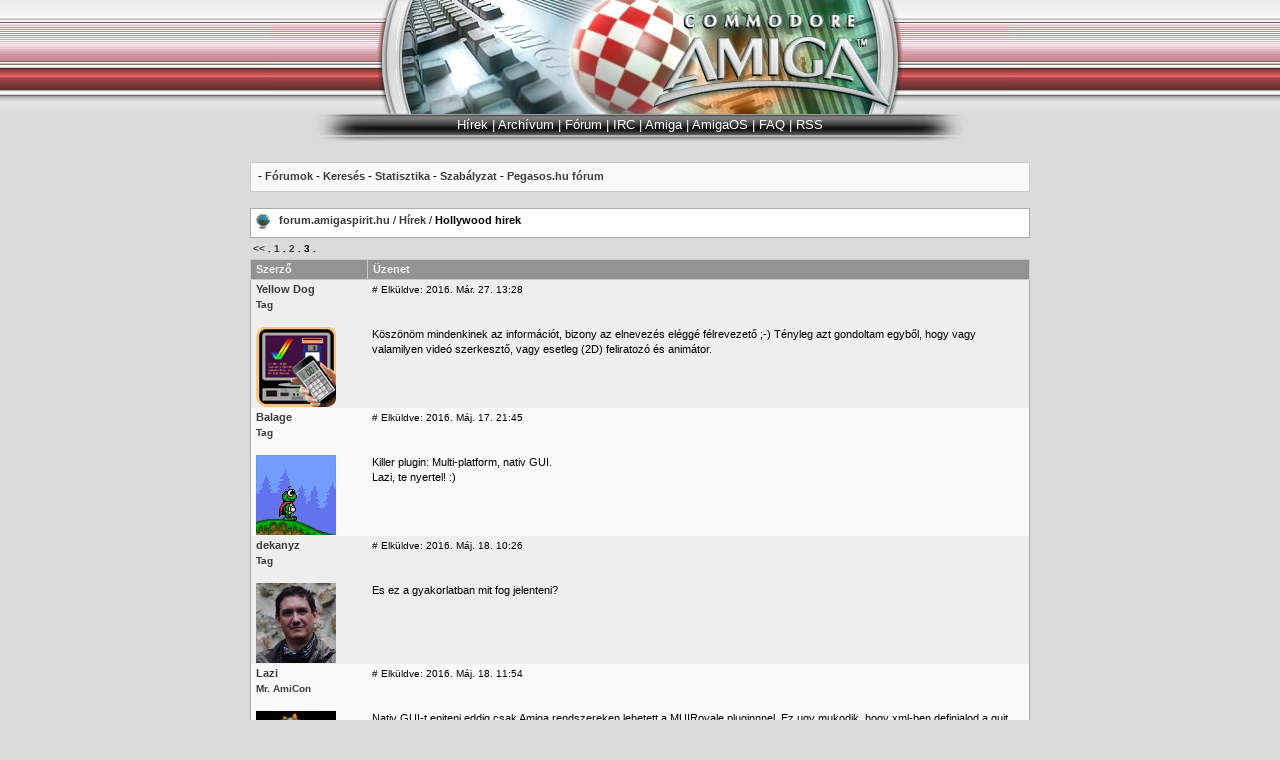

--- FILE ---
content_type: text/html; charset=iso-8859-2
request_url: http://forum.amigaspirit.hu/index.php?action=vthread&forum=9&topic=103&page=2
body_size: 5616
content:
<!DOCTYPE html PUBLIC "-//W3C//DTD XHTML 1.0 Transitional//EN" "http://www.w3.org/TR/xhtml1/DTD/xhtml1-transitional.dtd">
<html xmlns="http://www.w3.org/1999/xhtml">
<head><title>amigaspirit.hu fórum</title>
<meta name="ROBOTS" content="INDEX,FOLLOW" />
<meta http-equiv="content-type" content="text/html;charset=iso-8859-2">
<meta name="Description" content="Az AmigaSpirit.hu magyar Amigas webboldal közösségének fóruma" /> 
<meta name="Keywords" content="amigaone ua1 sam440ep samantha os4 amigaos linux powerpc ppc amiga forum community" /> 
<meta name="abstract" content="Magyar Amiga forum" />
<meta name="Document-state" content="Dynamic" />
<meta name="URL" content="http://www.amigaspirit.hu/" />
<meta name="Author" content="miniBB - Paul Puzyrev, Sergei Larionov" />
<meta http-equiv="Content-Script-Type" content="text/javascript" />
<link href="http://forum.amigaspirit.hu/bb_websmart_style.css" type="text/css" rel="STYLESHEET" />
</head>
<body class="gbody" bgcolor="#DBDBDB" topmargin="0" marginwidth="0" marginheight="0">
<table width="100%" border="0" cellspacing="0" cellpadding="0">
<tr>
<td align="center" background="http://www.amigaspirit.hu/Images/amigaspirit.hu/headback.gif"><center><img src="http://www.amigaspirit.hu/Images/amigaspirit.hu/head.jpg" width="740" height="114" alt=""></center></td>
</tr>
</table>
<table width="650" border="0" align="center" cellpadding="0" cellspacing="0">
<tr>
<td width="68" height="22"><img src="http://www.amigaspirit.hu/Images/amigaspirit.hu/menuleft1.jpg" width="68" height="22" alt=""></td>
<td align="center" nowrap="1" background="http://www.amigaspirit.hu/Images/amigaspirit.hu/menuback1.gif">

<center>
<font face="Arial, Helvetica, sans-serif" size="2" color="#ffffff">
<a href="http://www.amigaspirit.hu" class="menuitem"><font color="#ffffff">Hírek</font></a> | 
<a href="http://www.amigaspirit.hu/index.php?mi=1&arc" class="menuitem"><font color="#ffffff">Archívum</font></a> | 
<a href="http://forum.amigaspirit.hu/index.php" class="menuitem"><font color="#ffffff">Fórum</font></a> |
<a href="http://wiki.amigaspirit.hu/index.php/Amigaspirit" class="menuitem"><font color="#ffffff">IRC</font></a> |
<a href="http://wiki.amigaspirit.hu/index.php/Amiga" class="menuitem"><font color="#ffffff">Amiga</font></a> |
<a href="http://wiki.amigaspirit.hu/index.php/AmigaOS" class="menuitem"><font color="#ffffff">AmigaOS</font></a> |
<a href="http://wiki.amigaspirit.hu/index.php/Faq" class="menuitem"><font color="#ffffff">FAQ</font></a> |
<a href="http://www.amigaspirit.hu/rss.php" class="menuitem"><font color="#ffffff">RSS</font></a>
</center>
</font>
</td>

<td width="68" height="22"><img src="http://www.amigaspirit.hu/Images/amigaspirit.hu/menuright1.jpg" width="68" height="22" alt=""></td>
</tr>
<tr>
<td width="68" height="8"><img src="http://www.amigaspirit.hu/Images/amigaspirit.hu/menuleft2.jpg" width="68" height="8" alt=""></td>
<td align="center" nowrap background="http://www.amigaspirit.hu/Images/amigaspirit.hu/menuback2.gif"></td>
<td width="68" height="8"><img src="http://www.amigaspirit.hu/Images/amigaspirit.hu/menuright2.jpg" width="68" height="8" alt=""></td>
</tr>
</table>
<br>
<div align="center">
<table class="forumsmb">
<tr>
<td class="caption2" colspan="2"><b>&nbsp;-&nbsp;<a href="http://forum.amigaspirit.hu/index.php">Fórumok</a> - <a href="http://forum.amigaspirit.hu/index.php?action=search">Keresés</a> - <a href="http://forum.amigaspirit.hu/index.php?action=stats">Statisztika</a> - <!--<a href="http://forum.amigaspirit.hu/index.php?action=manual">Segítség</a> - --> <a href="http://wiki.amigaspirit.hu/index.php/Forumszabalyzat">Szabályzat</a> - <a href="http://forum.pegasos.hu">Pegasos.hu fórum</a></b></td></tr>
</table></div>

<center>
<script type="text/javascript">
<!--
var l_accessDenied="Ön nem jogosult a művelet elvégzésére.";
var l_quoteMsgAlert="Kérem válasszon ki egy szöveget először!";
var tlength=2;
var anonPost=0;

function checkBrowser()
{
this.ver=navigator.appVersion;
this.dom=document.getElementById?1:0;
this.ie6=(this.ver.indexOf("MSIE 6")>-1 && this.dom)?1:0;
this.ie7=(this.ver.indexOf("MSIE 7")>-1 && this.dom)?1:0;
this.ie5=(this.ver.indexOf("MSIE 5")>-1 && this.dom)?1:0;
this.ns6=(this.dom && parseInt(this.ver)>= 5)?1:0;
this.safari=(this.ver.indexOf("safari")>-1)?1:0;
this.ns4=(document.layers && !this.dom)?1:0;
this.opr=(navigator.userAgent.toLowerCase().indexOf("opera")!=-1)?1:0;
return this
}


function getQuotation(User) {
var bw=new checkBrowser();
var displayQuote=false;
if (displayQuote && (bw.dom || bw.ns6 || bw.ie5 || bw.ie6 || bw.ns4 || bw.safari || bw.opr)) {
document.writeln('<a href="javascript:paste_strinL(selektion,1,\'\',\'\',\'\',\'' + User + '\')" onmousemove="pasteSel()">Idéz<'+'/a>');
}
}

function confirmDelete(id,what){
var mes,url='forum=9&topic=103&';
if(what==0) { mes='Biztosan törölni szeretné a hozzászólást?'; url=url+'action=delmsg&page=2&post='+id; }
else if(what==1) { mes='Biztosan törölni akarja a témát?\nA témában található minden hozzászólást el fogja veszíteni!'; url=url+'action=deltopic'; }
else if(what==2) { mes='Kijelölt üzenetek törlése?'; }
if( (what==0 || what==1) && confirm(mes)) document.location='http://forum.amigaspirit.hu/index.php?'+url;
else if(what==2 && confirm(mes)) document.forms['allMsgs'].submit();
}

//-->
</script>
<script type="text/javascript" src="http://forum.amigaspirit.hu/templates/form.js"></script>

<table bgcolor="#FFFFFF" width="65%" class="forums">
<tr>
<td class="caption3" style="width:25px;text-align:center"><img src="http://forum.amigaspirit.hu/img/forum_icons/default6.gif" style="width:16px;height:16px" alt="" /></td>
<td class="caption3" style="width:100%"><strong><a href="http://forum.amigaspirit.hu/index.php">forum.amigaspirit.hu </a></strong> / <strong><a href="http://forum.amigaspirit.hu/index.php?action=vtopic&amp;forum=9">Hírek</a></strong> / <strong>Hollywood hirek</strong></td>
</tr>
</table>

<table class="tbTransparent">
<tr><td class="tbTransparentCell"><span class="txtSm"><b> <a href="http://forum.amigaspirit.hu/index.php?action=vthread&amp;forum=9&amp;topic=103&amp;page=1">&lt;&lt;</a> .  <a href="http://forum.amigaspirit.hu/index.php?action=vthread&amp;forum=9&amp;topic=103&amp;page=0">1</a> . <a href="http://forum.amigaspirit.hu/index.php?action=vthread&amp;forum=9&amp;topic=103&amp;page=1">2</a> . <b>3</b> .</b></span></td></tr>
</table>

<form action="http://forum.amigaspirit.hu/index.php?" method="post" class="formStyle" id="allMsgs">

<table bgcolor="#FFFFFF" width="65%" class="forums">
<tr>
<td bgcolor="#919191" class="caption4" style="width:15%;text-align:left">Szerző</td>
<td bgcolor="#919191" class="caption4" style="width:85%;text-align:left">Üzenet</td>
</tr>

<tr valign="top" class="tbCel1">
<td class="caption1">
<a name="msg41438" href="JavaScript:paste_strinL('yellowdog',2)">
<span class="username">Yellow Dog</span>
</a>

<br />
<span class="txtSm"><a href="http://forum.amigaspirit.hu/index.php?action=userinfo&amp;user=1952" rel="nofollow">Tag</a></span>
<br><br /><img src="http://forum.amigaspirit.hu/shared_files/avatars/1952.mbb" alt="" />
</td>
<td class="caption1">
<span class="txtSm">
<a href="#msg41438">#</a> Elküldve: 2016.&nbsp;Már.&nbsp;27.&nbsp;13:28
<br />
<script type="text/javascript">getQuotation('yellowdog');</script> 
</span>
<br /><br />Köszönöm mindenkinek az információt, bizony az elnevezés eléggé félrevezető ;-) Tényleg azt gondoltam egyből, hogy vagy valamilyen videó szerkesztő, vagy esetleg (2D) feliratozó és animátor.<br /><br />
</td>
</tr>
<tr valign="top" class="tbCel2">
<td class="caption1">
<a name="msg41940" href="JavaScript:paste_strinL('balage',2)">
<span class="username">Balage</span>
</a>

<br />
<span class="txtSm"><a href="http://forum.amigaspirit.hu/index.php?action=userinfo&amp;user=46" rel="nofollow">Tag</a></span>
<br><br /><img src="http://forum.amigaspirit.hu/shared_files/avatars/46.mbb" alt="" />
</td>
<td class="caption1">
<span class="txtSm">
<a href="#msg41940">#</a> Elküldve: 2016.&nbsp;Máj.&nbsp;17.&nbsp;21:45
<br />
<script type="text/javascript">getQuotation('balage');</script> 
</span>
<br /><br />Killer plugin: Multi-platform, nativ GUI.<br />Lazi, te nyertel! :)<br /><br />
</td>
</tr>
<tr valign="top" class="tbCel1">
<td class="caption1">
<a name="msg41941" href="JavaScript:paste_strinL('dekanyz',2)">
<span class="username">dekanyz</span>
</a>

<br />
<span class="txtSm"><a href="http://forum.amigaspirit.hu/index.php?action=userinfo&amp;user=197" rel="nofollow">Tag</a></span>
<br><br /><img src="http://forum.amigaspirit.hu/shared_files/avatars/197.mbb" alt="" />
</td>
<td class="caption1">
<span class="txtSm">
<a href="#msg41941">#</a> Elküldve: 2016.&nbsp;Máj.&nbsp;18.&nbsp;10:26
<br />
<script type="text/javascript">getQuotation('dekanyz');</script> 
</span>
<br /><br />Es ez a gyakorlatban mit fog jelenteni?<br /><br />
</td>
</tr>
<tr valign="top" class="tbCel2">
<td class="caption1">
<a name="msg41942" href="JavaScript:paste_strinL('lazi',2)">
<span class="username">Lazi</span>
</a>

<br />
<span class="txtSm"><a href="http://forum.amigaspirit.hu/index.php?action=userinfo&amp;user=39" rel="nofollow">Mr. AmiCon</a></span>
<br><br /><img src="http://forum.amigaspirit.hu/shared_files/avatars/39.mbb" alt="" />
</td>
<td class="caption1">
<span class="txtSm">
<a href="#msg41942">#</a> Elküldve: 2016.&nbsp;Máj.&nbsp;18.&nbsp;11:54
<br />
<script type="text/javascript">getQuotation('lazi');</script> 
</span>
<br /><br />Nativ GUI-t epiteni eddig csak Amiga rendszereken lehetett a MUIRoyale pluginnnel. Ez ugy mukodik, hogy xml-ben definialod a guit, ami aztan eventeket nyom a programnak. A plugin utasitasaival lehet dinamikusan is  modositani/letrehozni a gui-t. Egesz rugalmasan hasznalhato rendszer, bar nem tamogat meg minden class-t.<br /><br />Az uj &quot;killer&quot; plugin a RapaMUI, az elobb emlitett MUIRoyale-al megegyező módon, csaknem kompatibilis xml es forras syntaxissal epit gui-t. Amigan ez is MUI-t csinal, tehat ott olyasmi, mint a MUIRoyale uj verzioja.<br /><br />A nagy dobas az, hogy a RapaMUI-t hasznalo programod windowson, Linuxon, vagy osxen is fut, ott teljesen nativ gui-val. Hollywood programozo szamara olyan, mintha a tobbi rendszeren is lenne MUI.<br /><br />Azert ez nem hangzik rosszul, nemde?<br /><br />Nincs custom rajzolgatott, vagy 3rd party gui toolkit, csak nativ OS altal kezelt gui elemek.<br /><br />
</td>
</tr>
<tr valign="top" class="tbCel1">
<td class="caption1">
<a name="msg41943" href="JavaScript:paste_strinL('lazi',2)">
<span class="username">Lazi</span>
</a>

<br />
<span class="txtSm"><a href="http://forum.amigaspirit.hu/index.php?action=userinfo&amp;user=39" rel="nofollow">Mr. AmiCon</a></span>
<br><br /><img src="http://forum.amigaspirit.hu/shared_files/avatars/39.mbb" alt="" />
</td>
<td class="caption1">
<span class="txtSm">
<a href="#msg41943">#</a> Elküldve: 2016.&nbsp;Máj.&nbsp;18.&nbsp;11:59 - Szerkesztve: lazi
<br />
<script type="text/javascript">getQuotation('lazi');</script> 
</span>
<br /><br />Nemi reszletek:<br />- Amigan kivul a wxwidgets-t hasznalja.<br />- A plugin merete, amivel tehat az ezt hasznalo exe es memoriaigenye hizik kozel 700kb.<br />- tamogatja a legutobbi MUIRoyale-on tul, a Listtree.mcc, Htmlview.mcc classokat is.<br /><br />
</td>
</tr>
<tr valign="top" class="tbCel2">
<td class="caption1">
<a name="msg41944" href="JavaScript:paste_strinL('lazi',2)">
<span class="username">Lazi</span>
</a>

<br />
<span class="txtSm"><a href="http://forum.amigaspirit.hu/index.php?action=userinfo&amp;user=39" rel="nofollow">Mr. AmiCon</a></span>
<br><br /><img src="http://forum.amigaspirit.hu/shared_files/avatars/39.mbb" alt="" />
</td>
<td class="caption1">
<span class="txtSm">
<a href="#msg41944">#</a> Elküldve: 2016.&nbsp;Máj.&nbsp;18.&nbsp;12:04
<br />
<script type="text/javascript">getQuotation('lazi');</script> 
</span>
<br /><br /><div class="quote"><div class="quoting">Quoting: Balage</div>Lazi, te nyertel! :)</div><br />Vegre egy velemenyem, ami nem bizonyult tevesnek :)<br /><br />Egyebkent a multithreading-et kiveve en mar nem latok benne fundamentalis &quot;hianyossagot&quot;.<br /><br />Fejleszteseket tamogato tool-okra lenne nagy szukseg, amit Hollywood-ban eleg hatekonyan lehet nyomni.<br /><br />
</td>
</tr>
<tr valign="top" class="tbCel1">
<td class="caption1">
<a name="msg41945" href="JavaScript:paste_strinL('dekanyz',2)">
<span class="username">dekanyz</span>
</a>

<br />
<span class="txtSm"><a href="http://forum.amigaspirit.hu/index.php?action=userinfo&amp;user=197" rel="nofollow">Tag</a></span>
<br><br /><img src="http://forum.amigaspirit.hu/shared_files/avatars/197.mbb" alt="" />
</td>
<td class="caption1">
<span class="txtSm">
<a href="#msg41945">#</a> Elküldve: 2016.&nbsp;Máj.&nbsp;18.&nbsp;12:25
<br />
<script type="text/javascript">getQuotation('dekanyz');</script> 
</span>
<br /><br />Jaja... nem hangzik rosszul! ;)<br /><br />
</td>
</tr>
<tr valign="top" class="tbCel2">
<td class="caption1">
<a name="msg46093" href="JavaScript:paste_strinL('lazi',2)">
<span class="username">Lazi</span>
</a>

<br />
<span class="txtSm"><a href="http://forum.amigaspirit.hu/index.php?action=userinfo&amp;user=39" rel="nofollow">Mr. AmiCon</a></span>
<br><br /><img src="http://forum.amigaspirit.hu/shared_files/avatars/39.mbb" alt="" />
</td>
<td class="caption1">
<span class="txtSm">
<a href="#msg46093">#</a> Elküldve: 2017.&nbsp;Máj.&nbsp;01.&nbsp;20:07 - Szerkesztve: lazi
<br />
<script type="text/javascript">getQuotation('lazi');</script> 
</span>
<br /><br />Az Airsoft Softwair bemutatja a Hollywood APK Compiler 2.0-át. Ez a program  Hollywood appleteket alakít át önálló APK csomagokra, melyek ezután a Google Play Store-on keresztül, vagy más módon terjeszthetőek. Amint a Hollywood APK Compiler beállításra kerül egy Hollywood appletből APK fájl készíteni mindössze néhány másodperc. Továbbá a Hollywood APK Compiler képes az elkészült APK fájlt az USB porton csatlakoztatott Android eszközre telepíteni.<br /><br />A 2.0 verzió egy jelentős frissítés, ami a Gradle projekt építő rendszer támogátását tartalmazza. Néhány hónapja az Android SDK projekt építő rendszer az Apache Ant-ról a Gradle-ra váltott. A Hollywood APK Compiler ezt az új projektépítő rendszert támogatja. A 2.0 verzió megszünteti a Cygwin függőséget ami azt jelenti, hogy a Hollywood APK Compiler Cygwin nélkül használható. Végül, a 2.0 verzió lehetővé teszi az Android cél verzió beállítását. Ha ezt 3.0-ra állítjuk, az alkalmazés nem lesz ezentúl &quot;Telefonra tervezve&quot; jelzéssel ellátva a Play áruházban. Ez a frissítés ingyen hozzáférhető minden korábbi Hollywood APK Compiler liszenszhez és letölthető a  személyes letöltési oldalról. <br /><br />A Hollywood APK Compiler egy kényelmes GUI-val érkezik, ami a Hollywood appletek önálló APK fájlba alakítását néhány egérkattintásra egyszerűsíti. A program lehetőségeit taglaló részletes dokumentáció mellékelve található. Az APK-k, melyeket a Hollywood APK Compielr készít, minden ARM alapú Android eszközön futtathatóak, melyek legalább Android 2.3.3 (Gingerbread) rendszert tartalmaznak.<br /><br />A program liszensze lehetőséget ad a Hollywood APK-val készített alkalmazások eladására minden korlátozás és jutalék nélkül. Tehát semmi nem áll az utadban, hogy gyorsan meggazdagodj Hollywood appleteddel a Google Play áruházon keresztül! Androidon programozni és kiadni sosem volt ilyen egyszerű!<br /><br />Készülj fel hát Androidon a fejlesztésre és vásárold meg a Hollywood APK Compilert most a hivatalos Hollywood portálom! (www.hollywood-mal.com)<br /><br /><a href="http://forums.hollywood-mal.com/viewtopic.php?f=19&amp;t=1602#p8013" target="_blank" rel="nofollow">Forras</a><br /><br />
</td>
</tr>
<tr valign="top" class="tbCel1">
<td class="caption1">
<a name="msg46094" href="JavaScript:paste_strinL('lazi',2)">
<span class="username">Lazi</span>
</a>

<br />
<span class="txtSm"><a href="http://forum.amigaspirit.hu/index.php?action=userinfo&amp;user=39" rel="nofollow">Mr. AmiCon</a></span>
<br><br /><img src="http://forum.amigaspirit.hu/shared_files/avatars/39.mbb" alt="" />
</td>
<td class="caption1">
<span class="txtSm">
<a href="#msg46094">#</a> Elküldve: 2017.&nbsp;Máj.&nbsp;01.&nbsp;20:12
<br />
<script type="text/javascript">getQuotation('lazi');</script> 
</span>
<br /><br />Gyors fordítása a hivatalos bejelentésnek. Nem akartam hírbe kirakni, mert valójában egy windozos programrol van szo, de termeszetesen Amigan keszult appleteket is fordit. Szoval a fejlesztes siman mehet Amigan, az APK kesziteshez kell csak a windoz.<br /><br />
</td>
</tr>
<tr valign="top" class="tbCel2">
<td class="caption1">
<a name="msg54485" href="JavaScript:paste_strinL('nzo',2)">
<span class="username">nzo</span>
</a>

<br />
<span class="txtSm"><a href="http://forum.amigaspirit.hu/index.php?action=userinfo&amp;user=24" rel="nofollow">Tag</a></span>
<br><br /><img src="http://forum.amigaspirit.hu/shared_files/avatars/24.mbb" alt="" />
</td>
<td class="caption1">
<span class="txtSm">
<a href="#msg54485">#</a> Elküldve: 2020.&nbsp;Ápr.&nbsp;24.&nbsp;14:55
<br />
<script type="text/javascript">getQuotation('nzo');</script> 
</span>
<br /><br />Hollywood-dal készült stuffok <a href="https://www.morguesoft.eu/Paginas/Home.htm" target="_blank" rel="nofollow">emitt.</a><br /><br />
</td>
</tr>


</table>

<table><tr><td>
<input type="hidden" name="action" value="delmsg" />
<input type="hidden" name="page" value="2" />
<input type="hidden" name="forum" value="9" />
<input type="hidden" name="topic" value="103" />
</td></tr></table>

</form>

<table class="tbTransparent">
<tr><td class="tbTransparentCell"><span class="txtSm"><b> <a href="http://forum.amigaspirit.hu/index.php?action=vthread&amp;forum=9&amp;topic=103&amp;page=1">&lt;&lt;</a> .  <a href="http://forum.amigaspirit.hu/index.php?action=vthread&amp;forum=9&amp;topic=103&amp;page=0">1</a> . <a href="http://forum.amigaspirit.hu/index.php?action=vthread&amp;forum=9&amp;topic=103&amp;page=1">2</a> . <b>3</b> .</b></span></td></tr>
</table>

<table bgcolor="#FFFFFF" width="65%" class="forums">
<tr>
<td class="caption3" style="width:25px;text-align:center"><img src="http://forum.amigaspirit.hu/img/forum_icons/default6.gif" style="width:16px;height:16px" alt="" /></td>
<td class="caption3" style="width:100%"><strong><a href="http://forum.amigaspirit.hu/index.php">forum.amigaspirit.hu </a></strong> / <strong><a href="http://forum.amigaspirit.hu/index.php?action=vtopic&amp;forum=9">Hírek</a></strong> / <strong>Hollywood hirek</strong></td>
</tr>
</table>

<table class="tbTransparent">
<tr><td class="tbTransparentCell"><span class="txtSm"><b>&nbsp;</b></span></td></tr>
</table>



<table class="tbTransparent">
<tr><td class="tbTransparentCell">       &nbsp;</td></tr>
</table>

<form action="http://forum.amigaspirit.hu/index.php?" method="get" class="formStyle">
<table class="forumsmb"><tr><td class="caption3">
<input type="hidden" name="action" value="vtopic" />
<select name="forum" class="selectTxt">
<optgroup label="AmigaSpirit fórum"><option value="1">Classic hardver</option>
<option value="3">Classic AmigaOS</option>
<option value="4">Újgenerációs hardver</option>
<option value="5">Újgenerációs AmigaOS</option>
<option value="12">MorphOS</option>
<option value="6">AROS</option>
<option value="7">Emuláció</option>
<option value="8">Általános</option>
<option selected="selected" value="9">Hírek</option>
<option value="10">Fejlesztés</option>
<option value="11">Játékok</option>
</optgroup>
</select>
<input type="submit" value="Fórum váltása:" class="inputButton" />
</td></tr></table>
</form>


<script type="text/javascript">
<!--
if(document.forms['postMsg']) document.forms['postMsg'].elements['subbut'].disabled=false;
//-->
</script>
</center>
<div align="center">
<table class="tbTransparent">
<tr>
<td>

<span class="txtSm"><!--Oldal generálása: 0.008--><br />

<!--Copyright link. You may not remove it if you use free GPL licence. Refer to ./COPYING file for more-->
Powered by <a href="http://www.minibb.net/">forum script miniBB</a>&trade; &copy; 2001-2026
<!--End of copyright link-->

</span>

</td>
</tr>
</table>

</div>
</body>
</html>
